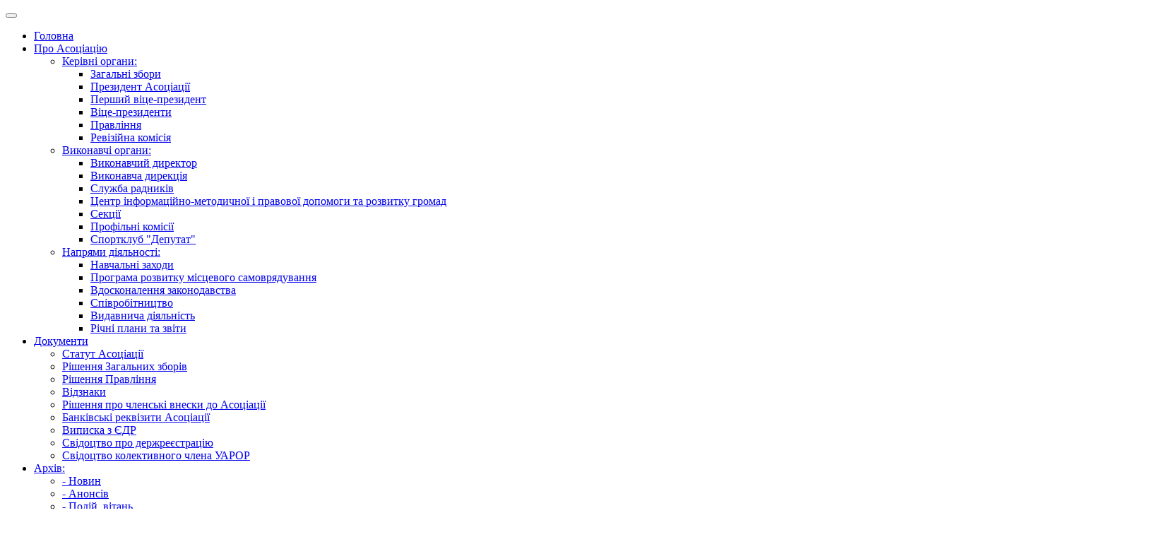

--- FILE ---
content_type: text/html; charset=utf-8
request_url: https://www.association.kharkov.ua/aktyalne/novyny/1685-vidbulasia-robocha-zustrich-2
body_size: 134977
content:
<!DOCTYPE html><html lang="uk-ua" dir="ltr"><head><meta http-equiv="X-UA-Compatible" content="IE=edge" /><meta name="viewport" content="width=device-width, initial-scale=1" /><meta name="HandheldFriendly" content="true" /><meta name="apple-mobile-web-app-capable" content="YES" /><meta charset="utf-8" /><base href="https://www.association.kharkov.ua/aktyalne/novyny/1685-vidbulasia-robocha-zustrich-2" /><meta name="description" content="Офіційний веб-сайт" /><meta name="generator" content="Joomla! - Open Source Content Management" /><title>Асоціація органів місцевого самоврядування Харківської області — Відбулася робоча зустріч</title><link href="https://www.association.kharkov.ua/component/search/?Itemid=773&amp;catid=16&amp;id=1685&amp;format=opensearch" rel="search" title="Пошук Асоціація органів місцевого самоврядування Харківської області" type="application/opensearchdescription+xml" /><link href="https://association.kharkov.ua/images/Head/favicon.ico" rel="shortcut icon" type="text/css" /><link rel="stylesheet" href="https://association.kharkov.ua/cache/astroid/css/861d44adb71f669a2fb786d019fe3bae.css?61450d452e5729068fde3381b2287faf" /></head><body class="site astroid-framework com-content view-article layout-default itemid-773 novyny-alias tp-style-35 uk-UA ltr"> <a title="Back to Top" id="astroid-backtotop" class="rounded" href="javascript:void(0)" style="border-radius : 2px;background:rgb(73, 173, 225);"><i class="fas fa-arrow-up" style="font-size:20px;color:rgb(255, 255, 255);"></i></a> <div class="astroid-container"><div class="astroid-mobilemenu d-none d-init dir-left" data-class-prefix="astroid-mobilemenu" id="astroid-mobilemenu"><div class="burger-menu-button active"> <button aria-label="Mobile Menu Toggle" type="button" class="button close-offcanvas offcanvas-close-btn"> <span class="box"> <span class="inner"></span> </span> </button> </div><ul class="astroid-mobile-menu d-none"><li class="nav-item nav-item-id-226 nav-item-level-1 nav-item-default"> <a href="/" title="Головна" class=" nav-link item-link-component item-level-1" data-drop-action="hover"> <span class="nav-title"> <i class="fas fa-home"></i>
                                          Головна                              </span> </a> </li><li class="nav-item nav-item-id-380 nav-item-level-1 nav-item-deeper nav-item-parent has-megamenu nav-item-megamenu"> <a href="javascript:void(0);" title="Про Асоціацію" class=" nav-link item-link-heading item-level-1" data-drop-action="hover"> <span class="nav-title"> <i class="fas fa-address-book"></i>
                                          Про Асоціацію                              </span> </a> <ul class="nav-child list-group navbar-subnav level-1"><li class="nav-item-submenu nav-item-id-389 nav-item-level-2 nav-item-deeper nav-item-parent nav-item-megamenu"> <a href="javascript:void(0);" title="Керівні органи:" class=" nav-link item-link-heading item-level-2" data-drop-action="hover"> <span class="nav-title">
                                          Керівні органи:                              </span> </a> <ul class="nav-child list-group navbar-subnav level-2"><li class="nav-item-submenu nav-item-id-797 nav-item-level-3 nav-item-parent nav-item-megamenu"> <a href="/pro-association/blog-type/zahalni-zbory" title="Загальні збори" class=" nav-link item-link-component item-level-3" data-drop-action="hover"> <span class="nav-title">
                                          Загальні збори                              </span> </a> </li><li class="nav-item-submenu nav-item-id-390 nav-item-level-3 nav-item-parent nav-item-megamenu"> <a href="/pro-association/blog-type/president-association" title="Президент Асоціації" class=" nav-link item-link-component item-level-3" data-drop-action="hover"> <span class="nav-title">
                                          Президент Асоціації                              </span> </a> </li><li class="nav-item-submenu nav-item-id-391 nav-item-level-3 nav-item-parent nav-item-megamenu"> <a href="/pro-association/blog-type/pershyi-vitse-prezydent-asotsiatsii" title="Перший віце-президент" class=" nav-link item-link-component item-level-3" data-drop-action="hover"> <span class="nav-title">
                                          Перший віце-президент                              </span> </a> </li><li class="nav-item-submenu nav-item-id-392 nav-item-level-3 nav-item-parent nav-item-megamenu"> <a href="/pro-association/blog-type/vice-prezidents" title="Віце-президенти" class=" nav-link item-link-component item-level-3" data-drop-action="hover"> <span class="nav-title">
                                          Віце-президенти                              </span> </a> </li><li class="nav-item-submenu nav-item-id-789 nav-item-level-3 nav-item-parent nav-item-megamenu"> <a href="/pro-association/blog-type/pravlinnia" title="Правління" class=" nav-link item-link-component item-level-3" data-drop-action="hover"> <span class="nav-title">
                                          Правління                              </span> </a> </li><li class="nav-item-submenu nav-item-id-394 nav-item-level-3 nav-item-parent nav-item-megamenu"> <a href="/pro-association/blog-type/review" title="Ревізійна комісія" class=" nav-link item-link-component item-level-3" data-drop-action="hover"> <span class="nav-title">
                                          Ревізійна комісія                              </span> </a> </li></ul></li><li class="nav-item-submenu nav-item-id-396 nav-item-level-2 nav-item-deeper nav-item-parent nav-item-megamenu"> <a href="javascript:void(0);" title="Виконавчі органи:" class=" nav-link item-link-heading item-level-2" data-drop-action="hover"> <span class="nav-title">
                                          Виконавчі органи:                              </span> </a> <ul class="nav-child list-group navbar-subnav level-2"><li class="nav-item-submenu nav-item-id-397 nav-item-level-3 nav-item-parent nav-item-megamenu"> <a href="/pro-association/vikonavchi-organi/vikonavchij-director" title="Виконавчий директор" class=" nav-link item-link-component item-level-3" data-drop-action="hover"> <span class="nav-title">
                                          Виконавчий директор                              </span> </a> </li><li class="nav-item-submenu nav-item-id-398 nav-item-level-3 nav-item-parent nav-item-megamenu"> <a href="/pro-association/vikonavchi-organi/vikonavcha-direkciya" title="Виконавча дирекція" class=" nav-link item-link-component item-level-3" data-drop-action="hover"> <span class="nav-title">
                                          Виконавча дирекція                              </span> </a> </li><li class="nav-item-submenu nav-item-id-400 nav-item-level-3 nav-item-parent nav-item-megamenu"> <a href="/pro-association/vikonavchi-organi/slujba-radnukiv" title="Служба радників" class=" nav-link item-link-component item-level-3" data-drop-action="hover"> <span class="nav-title">
                                          Служба радників                              </span> </a> </li><li class="nav-item-submenu nav-item-id-401 nav-item-level-3 nav-item-parent nav-item-megamenu"> <a href="/pro-association/vikonavchi-organi/crg" title="Центр інформаційно-методичної і правової допомоги та розвитку громад" class=" nav-link item-link-component item-level-3" data-drop-action="hover"> <span class="nav-title">
                                          Центр інформаційно-методичної і правової допомоги та розвитку громад                              </span> </a> </li><li class="nav-item-submenu nav-item-id-769 nav-item-level-3 nav-item-parent nav-item-megamenu"> <a href="/pro-association/vikonavchi-organi/sektsii-asotsiatsii" title="Секції" class=" nav-link item-link-component item-level-3" data-drop-action="hover"> <span class="nav-title">
                                          Секції                              </span> </a> </li><li class="nav-item-submenu nav-item-id-770 nav-item-level-3 nav-item-parent nav-item-megamenu"> <a href="/pro-association/vikonavchi-organi/komisii-asotsiatsii" title="Профільні комісії" class=" nav-link item-link-component item-level-3" data-drop-action="hover"> <span class="nav-title">
                                          Профільні комісії                              </span> </a> </li><li class="nav-item-submenu nav-item-id-790 nav-item-level-3 nav-item-parent nav-item-megamenu"> <a href="/pro-association/vikonavchi-organi/sportklub-biliia" title="Спортклуб &quot;Депутат&quot;" class=" nav-link item-link-component item-level-3" data-drop-action="hover"> <span class="nav-title">
                                          Спортклуб &quot;Депутат&quot;                              </span> </a> </li></ul></li><li class="nav-item-submenu nav-item-id-416 nav-item-level-2 nav-item-deeper nav-item-parent nav-item-megamenu"> <a href="javascript:void(0);" title="Напрями діяльності:" class=" nav-link item-link-heading item-level-2" data-drop-action="hover"> <span class="nav-title">
                                          Напрями діяльності:                              </span> </a> <ul class="nav-child list-group navbar-subnav level-2"><li class="nav-item-submenu nav-item-id-422 nav-item-level-3 nav-item-parent nav-item-megamenu"> <a href="/pro-association/napryamu-diyalnosti/navchalni-zahody" title="Навчальні заходи" class=" nav-link item-link-component item-level-3" data-drop-action="hover"> <span class="nav-title">
                                          Навчальні заходи                              </span> </a> </li><li class="nav-item-submenu nav-item-id-418 nav-item-level-3 nav-item-parent nav-item-megamenu"> <a href="/pro-association/napryamu-diyalnosti/programa-rozvitku-m-scevogo-samovryaduvannya" title="Програма розвитку місцевого самоврядування" class=" nav-link item-link-component item-level-3" data-drop-action="hover"> <span class="nav-title">
                                          Програма розвитку місцевого самоврядування                              </span> </a> </li><li class="nav-item-submenu nav-item-id-419 nav-item-level-3 nav-item-parent nav-item-megamenu"> <a href="/pro-association/napryamu-diyalnosti/vdoskonalennya-zakonodavstva" title="Вдосконалення законодавства" class=" nav-link item-link-component item-level-3" data-drop-action="hover"> <span class="nav-title">
                                          Вдосконалення законодавства                              </span> </a> </li><li class="nav-item-submenu nav-item-id-420 nav-item-level-3 nav-item-parent nav-item-megamenu"> <a href="/pro-association/napryamu-diyalnosti/sp-vrob-tnictvo" title="Співробітництво" class=" nav-link item-link-component item-level-3" data-drop-action="hover"> <span class="nav-title">
                                          Співробітництво                              </span> </a> </li><li class="nav-item-submenu nav-item-id-381 nav-item-level-3 nav-item-parent nav-item-megamenu"> <a href="/pro-association/napryamu-diyalnosti/vydavnycha-diialnist" title="Видавнича діяльність" class=" nav-link item-link-component item-level-3" data-drop-action="hover"> <span class="nav-title">
                                          Видавнича діяльність                              </span> </a> </li><li class="nav-item-submenu nav-item-id-417 nav-item-level-3 nav-item-parent nav-item-megamenu"> <a href="/pro-association/napryamu-diyalnosti/zv-ti-ta-plani-roboti" title="Річні плани та звіти" class=" nav-link item-link-component item-level-3" data-drop-action="hover"> <span class="nav-title">
                                          Річні плани та звіти                              </span> </a> </li></ul></li></ul></li><li class="nav-item nav-item-id-386 nav-item-level-1 nav-item-deeper nav-item-parent has-megamenu nav-item-dropdown"> <a href="javascript:void(0);" title="Документи" class=" nav-link item-link-heading item-level-1" data-drop-action="hover"> <span class="nav-title"> <i class="fas fa-file-pdf"></i>
                                          Документи                              </span> </a> <ul class="nav-child list-group navbar-subnav level-1"><li class="nav-item-submenu nav-item-id-383 nav-item-level-2"> <a href="/docs/statyt" title="Статут Асоціації" class=" nav-link item-link-component item-level-2" data-drop-action="hover"> <span class="nav-title">
                                          Статут Асоціації                              </span> </a> </li><li class="nav-item-submenu nav-item-id-772 nav-item-level-2"> <a href="/docs/rishennia-zahalnykh-zboriv" title="Рішення Загальних зборів" class=" nav-link item-link-component item-level-2" data-drop-action="hover"> <span class="nav-title">
                                          Рішення Загальних зборів                              </span> </a> </li><li class="nav-item-submenu nav-item-id-385 nav-item-level-2"> <a href="/docs/r-shennya-pravl-nnya" title="Рішення Правління" class=" nav-link item-link-component item-level-2" data-drop-action="hover"> <span class="nav-title">
                                          Рішення Правління                              </span> </a> </li><li class="nav-item-submenu nav-item-id-793 nav-item-level-2"> <a href="/docs/vidznaky" title="Відзнаки" class=" nav-link item-link-component item-level-2" data-drop-action="hover"> <span class="nav-title">
                                          Відзнаки                              </span> </a> </li><li class="nav-item-submenu nav-item-id-809 nav-item-level-2"> <a href="https://drive.google.com/file/d/1ji1lh2SiMIqwsAFNBSYbR-2g8TUeI8jV/view?usp=sharing" title="Рішення про членські внески до Асоціації" class=" nav-link item-link-url item-level-2" data-drop-action="hover"> <span class="nav-title">
                                          Рішення про членські внески до Асоціації                              </span> </a> </li><li class="nav-item-submenu nav-item-id-810 nav-item-level-2"> <a href="https://drive.google.com/open?id=18OllpG6e9JTAPE7KRH3Frbc0WdMXdAcN" title="Банківські реквізити Асоціації" class=" nav-link item-link-url item-level-2" data-drop-action="hover"> <span class="nav-title">
                                          Банківські реквізити Асоціації                              </span> </a> </li><li class="nav-item-submenu nav-item-id-811 nav-item-level-2"> <a href="https://drive.google.com/file/d/1xkxDAPLIAnN3ZaU7PeK_Cqy6vONLumuV/view?usp=sharing" title="Виписка з ЄДР" class=" nav-link item-link-url item-level-2" data-drop-action="hover"> <span class="nav-title">
                                          Виписка з ЄДР                              </span> </a> </li><li class="nav-item-submenu nav-item-id-812 nav-item-level-2"> <a href="https://drive.google.com/file/d/1uOUGaGgG1JgrhtoCwu9PJHDQ1ish6HJx/view?usp=sharing" title="Свідоцтво про держреєстрацію" class=" nav-link item-link-url item-level-2" data-drop-action="hover"> <span class="nav-title">
                                          Свідоцтво про держреєстрацію                              </span> </a> </li><li class="nav-item-submenu nav-item-id-813 nav-item-level-2"> <a href="https://drive.google.com/file/d/1_1m6i4c9PHr0bcN3HYivHiud0c_i5AFo/view?usp=sharing" title="Свідоцтво колективного члена УАРОР " class=" nav-link item-link-url item-level-2" data-drop-action="hover"> <span class="nav-title">
                                          Свідоцтво колективного члена УАРОР                               </span> </a> </li></ul></li><li class="nav-item nav-item-id-774 nav-item-level-1 nav-item-active nav-item-deeper nav-item-parent has-megamenu nav-item-dropdown"> <a href="javascript:void(0);" title="Архів:" class=" nav-link active item-link-heading item-level-1" data-drop-action="hover"> <span class="nav-title"> <i class="fas fa-book-reader"></i>
                                          Архів:                              </span> </a> <ul class="nav-child list-group navbar-subnav level-1"><li class="nav-item-submenu nav-item-id-773 nav-item-level-2 nav-item-current nav-item-active"> <a href="/aktyalne/novyny" title="- Новин" class=" nav-link active item-link-component item-level-2" data-drop-action="hover"> <span class="nav-title">
                                          - Новин                              </span> </a> </li><li class="nav-item-submenu nav-item-id-775 nav-item-level-2"> <a href="/aktyalne/anonsy" title="- Анонсів" class=" nav-link item-link-component item-level-2" data-drop-action="hover"> <span class="nav-title">
                                          - Анонсів                              </span> </a> </li><li class="nav-item-submenu nav-item-id-776 nav-item-level-2"> <a href="/aktyalne/vitannia" title="- Подій, вітань" class=" nav-link item-link-component item-level-2" data-drop-action="hover"> <span class="nav-title">
                                          - Подій, вітань                              </span> </a> </li></ul></li><li class="nav-item nav-item-id-814 nav-item-level-1 nav-item-deeper nav-item-parent has-megamenu nav-item-dropdown"> <a href="javascript:void(0);" title="Контакти" class=" nav-link item-link-heading item-level-1" data-drop-action="hover"> <span class="nav-title"> <i class="fas fa-envelope"></i>
                                          Контакти                              </span> </a> <ul class="nav-child list-group navbar-subnav level-1"><li class="nav-item-submenu nav-item-id-404 nav-item-level-2"> <a href="https://www.association.kharkov.ua/kontakty/contact" title="Зв'язок з нами" class=" nav-link item-link-component item-level-2" data-drop-action="hover"> <span class="nav-title"> <i class="far fa-envelope-open"></i>
                                          Зв'язок з нами                              </span> </a> </li><li class="nav-item-submenu nav-item-id-817 nav-item-level-2"> <a href="/kontakty/pro-nas" title="Про нас" class=" nav-link item-link-component item-level-2" data-drop-action="hover"> <span class="nav-title"> <i class="far fa-envelope-open"></i>
                                          Про нас                              </span> </a> </li><li class="nav-item-submenu nav-item-id-816 nav-item-level-2"> <a href="/kontakty/about-us" title="About us (англ.)" class=" nav-link item-link-component item-level-2" data-drop-action="hover"> <span class="nav-title"> <i class="far fa-envelope-open"></i>
                                          About us (англ.)                              </span> </a> </li><li class="nav-item-submenu nav-item-id-815 nav-item-level-2"> <a href="/kontakty/o-nas-ros" title="О нас (рос.)" class=" nav-link item-link-component item-level-2" data-drop-action="hover"> <span class="nav-title"> <i class="far fa-envelope-open"></i>
                                          О нас (рос.)                              </span> </a> </li></ul></li></ul></div><div class="astroid-content"><div class="astroid-layout astroid-layout-wide"><div class="astroid-wrapper"><section class="astroid-section astroid-header-section" id="hs-1529472563843"><div class="container"><div class="astroid-row row no-gutters" id="ar-1529472563843"><div class="astroid-column col-lg-12" id="ac-1529472563843"><div class="astroid-module-position" id="ah-1529472563843"> <header data-megamenu data-megamenu-class=".has-megamenu" data-megamenu-content-class=".megamenu-container" data-dropdown-arrow="true" data-header-offset="true" data-transition-speed="100" data-megamenu-animation="slide" data-easing="linear" data-astroid-trigger="hover" data-megamenu-submenu-class=".nav-submenu,.nav-submenu-static" id="astroid-header" class="astroid-header astroid-horizontal-header astroid-horizontal-right-header"><div class="d-flex flex-row justify-content-between"><div class="d-flex d-lg-none justify-content-start"><div class="header-mobilemenu-trigger d-lg-none burger-menu-button align-self-center" data-offcanvas="#astroid-mobilemenu" data-effect="mobilemenu-slide"> <button aria-label="Mobile Menu Toggle" class="button" type="button"><span class="box"><span class="inner"></span></span></button> </div> </div><div class="header-left-section d-flex justify-content-start"><div class="logo-wrapper"> <a target="_self" class="astroid-logo astroid-logo-image d-flex align-items-center mr-0 mr-lg-4" href="https://association.kharkov.ua/"> <img src="[data-uri]" data-astroid-lazyload="https://association.kharkov.ua/images/Head/logo-1622292911.png" alt="Асоціація органів місцевого самоврядування Харківської області" class="astroid-logo-default" /> <img src="[data-uri]" data-astroid-lazyload="https://association.kharkov.ua/images/Head/logo-1622292911.png" alt="Асоціація органів місцевого самоврядування Харківської області" class="astroid-logo-mobile" /> <img src="[data-uri]" data-astroid-lazyload="https://association.kharkov.ua/images/Head/logo-1622292911.png" alt="Асоціація органів місцевого самоврядування Харківської області" class="astroid-logo-sticky" /> </a> </div></div><div class="header-right-section d-flex justify-content-end flex-lg-grow-1"><div class=" align-self-center px-2 d-none d-lg-block"><ul class="nav astroid-nav d-none d-lg-flex"><li data-position="left" class="nav-item nav-item-id-226 nav-item-level-1 nav-item-default"> <a href="/" title="Головна" class=" nav-link item-link-component item-level-1" data-drop-action="hover"> <span class="nav-title"> <i class="fas fa-home"></i>
                                          Головна                              </span> </a> </li><li data-position="full" class="nav-item nav-item-id-380 nav-item-level-1 nav-item-deeper nav-item-parent has-megamenu nav-item-megamenu"> <a href="javascript:void(0);" title="Про Асоціацію" class=" nav-link megamenu-item-link item-link-heading item-level-1" data-drop-action="hover"> <span class="nav-title"> <i class="fas fa-address-book"></i>
                                          Про Асоціацію                                                <i class="fas fa-chevron-down nav-item-caret"></i> </span> </a> <div style="width:100vw" class="megamenu-container"><div class="row m-0"><div class="col col-md-4"><ul class="nav-submenu megamenu-submenu-level-1"><li class="megamenu-menu-item nav-item-submenu nav-item-id-389 nav-item-level-2 nav-item-deeper nav-item-parent nav-item-megamenu"> <a href="javascript:void(0);" title="Керівні органи:" class="megamenu-title megamenu-item-link item-link-heading item-level-2" data-drop-action="hover"> <span class="nav-title">
                                          Керівні органи:                              </span> </a> <ul class="nav-submenu-static d-block"><li class="nav-item-submenu nav-item-id-797 nav-item-level-3"> <a href="/pro-association/blog-type/zahalni-zbory" title="Загальні збори" class=" item-link-component item-level-3" data-drop-action="hover"> <span class="nav-title">
                                          Загальні збори                              </span> </a> </li><li class="nav-item-submenu nav-item-id-390 nav-item-level-3"> <a href="/pro-association/blog-type/president-association" title="Президент Асоціації" class=" item-link-component item-level-3" data-drop-action="hover"> <span class="nav-title">
                                          Президент Асоціації                              </span> </a> </li><li class="nav-item-submenu nav-item-id-391 nav-item-level-3"> <a href="/pro-association/blog-type/pershyi-vitse-prezydent-asotsiatsii" title="Перший віце-президент" class=" item-link-component item-level-3" data-drop-action="hover"> <span class="nav-title">
                                          Перший віце-президент                              </span> </a> </li><li class="nav-item-submenu nav-item-id-392 nav-item-level-3"> <a href="/pro-association/blog-type/vice-prezidents" title="Віце-президенти" class=" item-link-component item-level-3" data-drop-action="hover"> <span class="nav-title">
                                          Віце-президенти                              </span> </a> </li><li class="nav-item-submenu nav-item-id-789 nav-item-level-3"> <a href="/pro-association/blog-type/pravlinnia" title="Правління" class=" item-link-component item-level-3" data-drop-action="hover"> <span class="nav-title">
                                          Правління                              </span> </a> </li><li class="nav-item-submenu nav-item-id-394 nav-item-level-3"> <a href="/pro-association/blog-type/review" title="Ревізійна комісія" class=" item-link-component item-level-3" data-drop-action="hover"> <span class="nav-title">
                                          Ревізійна комісія                              </span> </a> </li></ul></li></ul></div><div class="col col-md-4"><ul class="nav-submenu megamenu-submenu-level-1"><li class="megamenu-menu-item nav-item-submenu nav-item-id-396 nav-item-level-2 nav-item-deeper nav-item-parent nav-item-megamenu"> <a href="javascript:void(0);" title="Виконавчі органи:" class="megamenu-title megamenu-item-link item-link-heading item-level-2" data-drop-action="hover"> <span class="nav-title">
                                          Виконавчі органи:                              </span> </a> <ul class="nav-submenu-static d-block"><li class="nav-item-submenu nav-item-id-397 nav-item-level-3"> <a href="/pro-association/vikonavchi-organi/vikonavchij-director" title="Виконавчий директор" class=" item-link-component item-level-3" data-drop-action="hover"> <span class="nav-title">
                                          Виконавчий директор                              </span> </a> </li><li class="nav-item-submenu nav-item-id-398 nav-item-level-3"> <a href="/pro-association/vikonavchi-organi/vikonavcha-direkciya" title="Виконавча дирекція" class=" item-link-component item-level-3" data-drop-action="hover"> <span class="nav-title">
                                          Виконавча дирекція                              </span> </a> </li><li class="nav-item-submenu nav-item-id-400 nav-item-level-3"> <a href="/pro-association/vikonavchi-organi/slujba-radnukiv" title="Служба радників" class=" item-link-component item-level-3" data-drop-action="hover"> <span class="nav-title">
                                          Служба радників                              </span> </a> </li><li class="nav-item-submenu nav-item-id-401 nav-item-level-3"> <a href="/pro-association/vikonavchi-organi/crg" title="Центр інформаційно-методичної і правової допомоги та розвитку громад" class=" item-link-component item-level-3" data-drop-action="hover"> <span class="nav-title">
                                          Центр інформаційно-методичної і правової допомоги та розвитку громад                              </span> </a> </li><li class="nav-item-submenu nav-item-id-769 nav-item-level-3"> <a href="/pro-association/vikonavchi-organi/sektsii-asotsiatsii" title="Секції" class=" item-link-component item-level-3" data-drop-action="hover"> <span class="nav-title">
                                          Секції                              </span> </a> </li><li class="nav-item-submenu nav-item-id-770 nav-item-level-3"> <a href="/pro-association/vikonavchi-organi/komisii-asotsiatsii" title="Профільні комісії" class=" item-link-component item-level-3" data-drop-action="hover"> <span class="nav-title">
                                          Профільні комісії                              </span> </a> </li><li class="nav-item-submenu nav-item-id-790 nav-item-level-3"> <a href="/pro-association/vikonavchi-organi/sportklub-biliia" title="Спортклуб &quot;Депутат&quot;" class=" item-link-component item-level-3" data-drop-action="hover"> <span class="nav-title">
                                          Спортклуб &quot;Депутат&quot;                              </span> </a> </li></ul></li></ul></div><div class="col col-md-4"><ul class="nav-submenu megamenu-submenu-level-1"><li class="megamenu-menu-item nav-item-submenu nav-item-id-416 nav-item-level-2 nav-item-deeper nav-item-parent nav-item-megamenu"> <a href="javascript:void(0);" title="Напрями діяльності:" class="megamenu-title megamenu-item-link item-link-heading item-level-2" data-drop-action="hover"> <span class="nav-title">
                                          Напрями діяльності:                              </span> </a> <ul class="nav-submenu-static d-block"><li class="nav-item-submenu nav-item-id-422 nav-item-level-3"> <a href="/pro-association/napryamu-diyalnosti/navchalni-zahody" title="Навчальні заходи" class=" item-link-component item-level-3" data-drop-action="hover"> <span class="nav-title">
                                          Навчальні заходи                              </span> </a> </li><li class="nav-item-submenu nav-item-id-418 nav-item-level-3"> <a href="/pro-association/napryamu-diyalnosti/programa-rozvitku-m-scevogo-samovryaduvannya" title="Програма розвитку місцевого самоврядування" class=" item-link-component item-level-3" data-drop-action="hover"> <span class="nav-title">
                                          Програма розвитку місцевого самоврядування                              </span> </a> </li><li class="nav-item-submenu nav-item-id-419 nav-item-level-3"> <a href="/pro-association/napryamu-diyalnosti/vdoskonalennya-zakonodavstva" title="Вдосконалення законодавства" class=" item-link-component item-level-3" data-drop-action="hover"> <span class="nav-title">
                                          Вдосконалення законодавства                              </span> </a> </li><li class="nav-item-submenu nav-item-id-420 nav-item-level-3"> <a href="/pro-association/napryamu-diyalnosti/sp-vrob-tnictvo" title="Співробітництво" class=" item-link-component item-level-3" data-drop-action="hover"> <span class="nav-title">
                                          Співробітництво                              </span> </a> </li><li class="nav-item-submenu nav-item-id-381 nav-item-level-3"> <a href="/pro-association/napryamu-diyalnosti/vydavnycha-diialnist" title="Видавнича діяльність" class=" item-link-component item-level-3" data-drop-action="hover"> <span class="nav-title">
                                          Видавнича діяльність                              </span> </a> </li><li class="nav-item-submenu nav-item-id-417 nav-item-level-3"> <a href="/pro-association/napryamu-diyalnosti/zv-ti-ta-plani-roboti" title="Річні плани та звіти" class=" item-link-component item-level-3" data-drop-action="hover"> <span class="nav-title">
                                          Річні плани та звіти                              </span> </a> </li></ul></li></ul></div></div></div></li><li data-position="right" class="nav-item nav-item-id-386 nav-item-level-1 nav-item-deeper nav-item-parent has-megamenu nav-item-dropdown"> <a href="javascript:void(0);" title="Документи" class=" nav-link megamenu-item-link item-link-heading item-level-1" data-drop-action="hover"> <span class="nav-title"> <i class="fas fa-file-pdf"></i>
                                          Документи                                                <i class="fas fa-chevron-down nav-item-caret"></i> </span> </a> <div style="width:250px" class="megamenu-container nav-submenu-container nav-item-level-1"><ul class="nav-submenu"><li data-position="left" class="nav-item-submenu nav-item-id-383 nav-item-level-2"> <a href="/docs/statyt" title="Статут Асоціації" class=" item-link-component item-level-2" data-drop-action="hover"> <span class="nav-title">
                                          Статут Асоціації                              </span> </a> </li><li data-position="right" class="nav-item-submenu nav-item-id-772 nav-item-level-2"> <a href="/docs/rishennia-zahalnykh-zboriv" title="Рішення Загальних зборів" class=" item-link-component item-level-2" data-drop-action="hover"> <span class="nav-title">
                                          Рішення Загальних зборів                              </span> </a> </li><li data-position="left" class="nav-item-submenu nav-item-id-385 nav-item-level-2"> <a href="/docs/r-shennya-pravl-nnya" title="Рішення Правління" class=" item-link-component item-level-2" data-drop-action="hover"> <span class="nav-title">
                                          Рішення Правління                              </span> </a> </li><li data-position="right" class="nav-item-submenu nav-item-id-793 nav-item-level-2"> <a href="/docs/vidznaky" title="Відзнаки" class=" item-link-component item-level-2" data-drop-action="hover"> <span class="nav-title">
                                          Відзнаки                              </span> </a> </li><li data-position="right" class="nav-item-submenu nav-item-id-809 nav-item-level-2"> <a href="https://drive.google.com/file/d/1ji1lh2SiMIqwsAFNBSYbR-2g8TUeI8jV/view?usp=sharing" title="Рішення про членські внески до Асоціації" class=" item-link-url item-level-2" data-drop-action="hover"> <span class="nav-title">
                                          Рішення про членські внески до Асоціації                              </span> </a> </li><li data-position="right" class="nav-item-submenu nav-item-id-810 nav-item-level-2"> <a href="https://drive.google.com/open?id=18OllpG6e9JTAPE7KRH3Frbc0WdMXdAcN" title="Банківські реквізити Асоціації" class=" item-link-url item-level-2" data-drop-action="hover"> <span class="nav-title">
                                          Банківські реквізити Асоціації                              </span> </a> </li><li data-position="right" class="nav-item-submenu nav-item-id-811 nav-item-level-2"> <a href="https://drive.google.com/file/d/1xkxDAPLIAnN3ZaU7PeK_Cqy6vONLumuV/view?usp=sharing" title="Виписка з ЄДР" class=" item-link-url item-level-2" data-drop-action="hover"> <span class="nav-title">
                                          Виписка з ЄДР                              </span> </a> </li><li data-position="right" class="nav-item-submenu nav-item-id-812 nav-item-level-2"> <a href="https://drive.google.com/file/d/1uOUGaGgG1JgrhtoCwu9PJHDQ1ish6HJx/view?usp=sharing" title="Свідоцтво про держреєстрацію" class=" item-link-url item-level-2" data-drop-action="hover"> <span class="nav-title">
                                          Свідоцтво про держреєстрацію                              </span> </a> </li><li data-position="right" class="nav-item-submenu nav-item-id-813 nav-item-level-2"> <a href="https://drive.google.com/file/d/1_1m6i4c9PHr0bcN3HYivHiud0c_i5AFo/view?usp=sharing" title="Свідоцтво колективного члена УАРОР " class=" item-link-url item-level-2" data-drop-action="hover"> <span class="nav-title">
                                          Свідоцтво колективного члена УАРОР                               </span> </a> </li></ul></li><li data-position="right" class="nav-item nav-item-id-774 nav-item-level-1 nav-item-active nav-item-deeper nav-item-parent has-megamenu nav-item-dropdown"> <a href="javascript:void(0);" title="Архів:" class=" nav-link active megamenu-item-link item-link-heading item-level-1" data-drop-action="hover"> <span class="nav-title"> <i class="fas fa-book-reader"></i>
                                          Архів:                                                <i class="fas fa-chevron-down nav-item-caret"></i> </span> </a> <div style="width:250px" class="megamenu-container nav-submenu-container nav-item-level-1"><ul class="nav-submenu"><li data-position="right" class="nav-item-submenu nav-item-id-773 nav-item-level-2 nav-item-current nav-item-active"> <a href="/aktyalne/novyny" title="- Новин" class=" active item-link-component item-level-2" data-drop-action="hover"> <span class="nav-title">
                                          - Новин                              </span> </a> </li><li data-position="right" class="nav-item-submenu nav-item-id-775 nav-item-level-2"> <a href="/aktyalne/anonsy" title="- Анонсів" class=" item-link-component item-level-2" data-drop-action="hover"> <span class="nav-title">
                                          - Анонсів                              </span> </a> </li><li data-position="right" class="nav-item-submenu nav-item-id-776 nav-item-level-2"> <a href="/aktyalne/vitannia" title="- Подій, вітань" class=" item-link-component item-level-2" data-drop-action="hover"> <span class="nav-title">
                                          - Подій, вітань                              </span> </a> </li></ul></li><li data-position="right" class="nav-item nav-item-id-814 nav-item-level-1 nav-item-deeper nav-item-parent has-megamenu nav-item-dropdown"> <a href="javascript:void(0);" title="Контакти" class=" nav-link megamenu-item-link item-link-heading item-level-1" data-drop-action="hover"> <span class="nav-title"> <i class="fas fa-envelope"></i>
                                          Контакти                                                <i class="fas fa-chevron-down nav-item-caret"></i> </span> </a> <div style="width:250px" class="megamenu-container nav-submenu-container nav-item-level-1"><ul class="nav-submenu"><li data-position="left" class="nav-item-submenu nav-item-id-404 nav-item-level-2"> <a href="https://www.association.kharkov.ua/kontakty/contact" title="Зв'язок з нами" class=" item-link-component item-level-2" data-drop-action="hover"> <span class="nav-title"> <i class="far fa-envelope-open"></i>
                                          Зв'язок з нами                              </span> </a> </li><li data-position="right" class="nav-item-submenu nav-item-id-817 nav-item-level-2"> <a href="/kontakty/pro-nas" title="Про нас" class=" item-link-component item-level-2" data-drop-action="hover"> <span class="nav-title"> <i class="far fa-envelope-open"></i>
                                          Про нас                              </span> </a> </li><li data-position="right" class="nav-item-submenu nav-item-id-816 nav-item-level-2"> <a href="/kontakty/about-us" title="About us (англ.)" class=" item-link-component item-level-2" data-drop-action="hover"> <span class="nav-title"> <i class="far fa-envelope-open"></i>
                                          About us (англ.)                              </span> </a> </li><li data-position="right" class="nav-item-submenu nav-item-id-815 nav-item-level-2"> <a href="/kontakty/o-nas-ros" title="О нас (рос.)" class=" item-link-component item-level-2" data-drop-action="hover"> <span class="nav-title"> <i class="far fa-envelope-open"></i>
                                          О нас (рос.)                              </span> </a> </li></ul></li></ul></div><div class="header-right-block d-none d-lg-block align-self-center px-2"><div class="header-block-item"></div></div></div></div></header> <header id="astroid-sticky-header" data-megamenu data-megamenu-class=".has-megamenu" data-megamenu-content-class=".megamenu-container" data-dropdown-arrow="true" data-header-offset="true" data-transition-speed="100" data-megamenu-animation="slide" data-easing="linear" data-astroid-trigger="hover" data-megamenu-submenu-class=".nav-submenu" class="astroid-header astroid-header-sticky header-sticky-desktop header-static-mobile header-static-tablet d-none"><div class="container d-flex flex-row justify-content-between"><div class="d-flex d-lg-none justify-content-start"><div class="header-mobilemenu-trigger d-lg-none burger-menu-button align-self-center" data-offcanvas="#astroid-mobilemenu" data-effect="mobilemenu-slide"> <button class="button" type="button" aria-label="Mobile Menu Toggle"><span class="box"><span class="inner"></span></span></button> </div> </div><div class="header-left-section d-flex justify-content-start"><div class="logo-wrapper"> <a target="_self" class="astroid-logo astroid-logo-image d-flex align-items-center mr-0 mr-lg-4" href="https://association.kharkov.ua/"> <img src="[data-uri]" data-astroid-lazyload="https://association.kharkov.ua/images/Head/logo-1622292911.png" alt="Асоціація органів місцевого самоврядування Харківської області" class="astroid-logo-default" /> <img src="[data-uri]" data-astroid-lazyload="https://association.kharkov.ua/images/Head/logo-1622292911.png" alt="Асоціація органів місцевого самоврядування Харківської області" class="astroid-logo-mobile" /> <img src="[data-uri]" data-astroid-lazyload="https://association.kharkov.ua/images/Head/logo-1622292911.png" alt="Асоціація органів місцевого самоврядування Харківської області" class="astroid-logo-sticky" /> </a> </div></div><div></div><div class="header-center-section d-none d-lg-flex justify-content-center flex-lg-grow-1"><div class=" astroid-nav-wraper align-self-center px-2 d-none d-lg-block mx-auto"><ul class="nav astroid-nav d-none d-lg-flex"><li data-position="left" class="nav-item nav-item-id-226 nav-item-level-1 nav-item-default"> <a href="/" title="Головна" class=" nav-link item-link-component item-level-1" data-drop-action="hover"> <span class="nav-title"> <i class="fas fa-home"></i>
                                          Головна                              </span> </a> </li><li data-position="full" class="nav-item nav-item-id-380 nav-item-level-1 nav-item-deeper nav-item-parent has-megamenu nav-item-megamenu"> <a href="javascript:void(0);" title="Про Асоціацію" class=" nav-link megamenu-item-link item-link-heading item-level-1" data-drop-action="hover"> <span class="nav-title"> <i class="fas fa-address-book"></i>
                                          Про Асоціацію                                                <i class="fas fa-chevron-down nav-item-caret"></i> </span> </a> <div style="width:100vw" class="megamenu-container"><div class="row m-0"><div class="col col-md-4"><ul class="nav-submenu megamenu-submenu-level-1"><li class="megamenu-menu-item nav-item-submenu nav-item-id-389 nav-item-level-2 nav-item-deeper nav-item-parent nav-item-megamenu"> <a href="javascript:void(0);" title="Керівні органи:" class="megamenu-title megamenu-item-link item-link-heading item-level-2" data-drop-action="hover"> <span class="nav-title">
                                          Керівні органи:                              </span> </a> <ul class="nav-submenu-static d-block"><li class="nav-item-submenu nav-item-id-797 nav-item-level-3"> <a href="/pro-association/blog-type/zahalni-zbory" title="Загальні збори" class=" item-link-component item-level-3" data-drop-action="hover"> <span class="nav-title">
                                          Загальні збори                              </span> </a> </li><li class="nav-item-submenu nav-item-id-390 nav-item-level-3"> <a href="/pro-association/blog-type/president-association" title="Президент Асоціації" class=" item-link-component item-level-3" data-drop-action="hover"> <span class="nav-title">
                                          Президент Асоціації                              </span> </a> </li><li class="nav-item-submenu nav-item-id-391 nav-item-level-3"> <a href="/pro-association/blog-type/pershyi-vitse-prezydent-asotsiatsii" title="Перший віце-президент" class=" item-link-component item-level-3" data-drop-action="hover"> <span class="nav-title">
                                          Перший віце-президент                              </span> </a> </li><li class="nav-item-submenu nav-item-id-392 nav-item-level-3"> <a href="/pro-association/blog-type/vice-prezidents" title="Віце-президенти" class=" item-link-component item-level-3" data-drop-action="hover"> <span class="nav-title">
                                          Віце-президенти                              </span> </a> </li><li class="nav-item-submenu nav-item-id-789 nav-item-level-3"> <a href="/pro-association/blog-type/pravlinnia" title="Правління" class=" item-link-component item-level-3" data-drop-action="hover"> <span class="nav-title">
                                          Правління                              </span> </a> </li><li class="nav-item-submenu nav-item-id-394 nav-item-level-3"> <a href="/pro-association/blog-type/review" title="Ревізійна комісія" class=" item-link-component item-level-3" data-drop-action="hover"> <span class="nav-title">
                                          Ревізійна комісія                              </span> </a> </li></ul></li></ul></div><div class="col col-md-4"><ul class="nav-submenu megamenu-submenu-level-1"><li class="megamenu-menu-item nav-item-submenu nav-item-id-396 nav-item-level-2 nav-item-deeper nav-item-parent nav-item-megamenu"> <a href="javascript:void(0);" title="Виконавчі органи:" class="megamenu-title megamenu-item-link item-link-heading item-level-2" data-drop-action="hover"> <span class="nav-title">
                                          Виконавчі органи:                              </span> </a> <ul class="nav-submenu-static d-block"><li class="nav-item-submenu nav-item-id-397 nav-item-level-3"> <a href="/pro-association/vikonavchi-organi/vikonavchij-director" title="Виконавчий директор" class=" item-link-component item-level-3" data-drop-action="hover"> <span class="nav-title">
                                          Виконавчий директор                              </span> </a> </li><li class="nav-item-submenu nav-item-id-398 nav-item-level-3"> <a href="/pro-association/vikonavchi-organi/vikonavcha-direkciya" title="Виконавча дирекція" class=" item-link-component item-level-3" data-drop-action="hover"> <span class="nav-title">
                                          Виконавча дирекція                              </span> </a> </li><li class="nav-item-submenu nav-item-id-400 nav-item-level-3"> <a href="/pro-association/vikonavchi-organi/slujba-radnukiv" title="Служба радників" class=" item-link-component item-level-3" data-drop-action="hover"> <span class="nav-title">
                                          Служба радників                              </span> </a> </li><li class="nav-item-submenu nav-item-id-401 nav-item-level-3"> <a href="/pro-association/vikonavchi-organi/crg" title="Центр інформаційно-методичної і правової допомоги та розвитку громад" class=" item-link-component item-level-3" data-drop-action="hover"> <span class="nav-title">
                                          Центр інформаційно-методичної і правової допомоги та розвитку громад                              </span> </a> </li><li class="nav-item-submenu nav-item-id-769 nav-item-level-3"> <a href="/pro-association/vikonavchi-organi/sektsii-asotsiatsii" title="Секції" class=" item-link-component item-level-3" data-drop-action="hover"> <span class="nav-title">
                                          Секції                              </span> </a> </li><li class="nav-item-submenu nav-item-id-770 nav-item-level-3"> <a href="/pro-association/vikonavchi-organi/komisii-asotsiatsii" title="Профільні комісії" class=" item-link-component item-level-3" data-drop-action="hover"> <span class="nav-title">
                                          Профільні комісії                              </span> </a> </li><li class="nav-item-submenu nav-item-id-790 nav-item-level-3"> <a href="/pro-association/vikonavchi-organi/sportklub-biliia" title="Спортклуб &quot;Депутат&quot;" class=" item-link-component item-level-3" data-drop-action="hover"> <span class="nav-title">
                                          Спортклуб &quot;Депутат&quot;                              </span> </a> </li></ul></li></ul></div><div class="col col-md-4"><ul class="nav-submenu megamenu-submenu-level-1"><li class="megamenu-menu-item nav-item-submenu nav-item-id-416 nav-item-level-2 nav-item-deeper nav-item-parent nav-item-megamenu"> <a href="javascript:void(0);" title="Напрями діяльності:" class="megamenu-title megamenu-item-link item-link-heading item-level-2" data-drop-action="hover"> <span class="nav-title">
                                          Напрями діяльності:                              </span> </a> <ul class="nav-submenu-static d-block"><li class="nav-item-submenu nav-item-id-422 nav-item-level-3"> <a href="/pro-association/napryamu-diyalnosti/navchalni-zahody" title="Навчальні заходи" class=" item-link-component item-level-3" data-drop-action="hover"> <span class="nav-title">
                                          Навчальні заходи                              </span> </a> </li><li class="nav-item-submenu nav-item-id-418 nav-item-level-3"> <a href="/pro-association/napryamu-diyalnosti/programa-rozvitku-m-scevogo-samovryaduvannya" title="Програма розвитку місцевого самоврядування" class=" item-link-component item-level-3" data-drop-action="hover"> <span class="nav-title">
                                          Програма розвитку місцевого самоврядування                              </span> </a> </li><li class="nav-item-submenu nav-item-id-419 nav-item-level-3"> <a href="/pro-association/napryamu-diyalnosti/vdoskonalennya-zakonodavstva" title="Вдосконалення законодавства" class=" item-link-component item-level-3" data-drop-action="hover"> <span class="nav-title">
                                          Вдосконалення законодавства                              </span> </a> </li><li class="nav-item-submenu nav-item-id-420 nav-item-level-3"> <a href="/pro-association/napryamu-diyalnosti/sp-vrob-tnictvo" title="Співробітництво" class=" item-link-component item-level-3" data-drop-action="hover"> <span class="nav-title">
                                          Співробітництво                              </span> </a> </li><li class="nav-item-submenu nav-item-id-381 nav-item-level-3"> <a href="/pro-association/napryamu-diyalnosti/vydavnycha-diialnist" title="Видавнича діяльність" class=" item-link-component item-level-3" data-drop-action="hover"> <span class="nav-title">
                                          Видавнича діяльність                              </span> </a> </li><li class="nav-item-submenu nav-item-id-417 nav-item-level-3"> <a href="/pro-association/napryamu-diyalnosti/zv-ti-ta-plani-roboti" title="Річні плани та звіти" class=" item-link-component item-level-3" data-drop-action="hover"> <span class="nav-title">
                                          Річні плани та звіти                              </span> </a> </li></ul></li></ul></div></div></div></li><li data-position="right" class="nav-item nav-item-id-386 nav-item-level-1 nav-item-deeper nav-item-parent has-megamenu nav-item-dropdown"> <a href="javascript:void(0);" title="Документи" class=" nav-link megamenu-item-link item-link-heading item-level-1" data-drop-action="hover"> <span class="nav-title"> <i class="fas fa-file-pdf"></i>
                                          Документи                                                <i class="fas fa-chevron-down nav-item-caret"></i> </span> </a> <div style="width:250px" class="megamenu-container nav-submenu-container nav-item-level-1"><ul class="nav-submenu"><li data-position="left" class="nav-item-submenu nav-item-id-383 nav-item-level-2"> <a href="/docs/statyt" title="Статут Асоціації" class=" item-link-component item-level-2" data-drop-action="hover"> <span class="nav-title">
                                          Статут Асоціації                              </span> </a> </li><li data-position="right" class="nav-item-submenu nav-item-id-772 nav-item-level-2"> <a href="/docs/rishennia-zahalnykh-zboriv" title="Рішення Загальних зборів" class=" item-link-component item-level-2" data-drop-action="hover"> <span class="nav-title">
                                          Рішення Загальних зборів                              </span> </a> </li><li data-position="left" class="nav-item-submenu nav-item-id-385 nav-item-level-2"> <a href="/docs/r-shennya-pravl-nnya" title="Рішення Правління" class=" item-link-component item-level-2" data-drop-action="hover"> <span class="nav-title">
                                          Рішення Правління                              </span> </a> </li><li data-position="right" class="nav-item-submenu nav-item-id-793 nav-item-level-2"> <a href="/docs/vidznaky" title="Відзнаки" class=" item-link-component item-level-2" data-drop-action="hover"> <span class="nav-title">
                                          Відзнаки                              </span> </a> </li><li data-position="right" class="nav-item-submenu nav-item-id-809 nav-item-level-2"> <a href="https://drive.google.com/file/d/1ji1lh2SiMIqwsAFNBSYbR-2g8TUeI8jV/view?usp=sharing" title="Рішення про членські внески до Асоціації" class=" item-link-url item-level-2" data-drop-action="hover"> <span class="nav-title">
                                          Рішення про членські внески до Асоціації                              </span> </a> </li><li data-position="right" class="nav-item-submenu nav-item-id-810 nav-item-level-2"> <a href="https://drive.google.com/open?id=18OllpG6e9JTAPE7KRH3Frbc0WdMXdAcN" title="Банківські реквізити Асоціації" class=" item-link-url item-level-2" data-drop-action="hover"> <span class="nav-title">
                                          Банківські реквізити Асоціації                              </span> </a> </li><li data-position="right" class="nav-item-submenu nav-item-id-811 nav-item-level-2"> <a href="https://drive.google.com/file/d/1xkxDAPLIAnN3ZaU7PeK_Cqy6vONLumuV/view?usp=sharing" title="Виписка з ЄДР" class=" item-link-url item-level-2" data-drop-action="hover"> <span class="nav-title">
                                          Виписка з ЄДР                              </span> </a> </li><li data-position="right" class="nav-item-submenu nav-item-id-812 nav-item-level-2"> <a href="https://drive.google.com/file/d/1uOUGaGgG1JgrhtoCwu9PJHDQ1ish6HJx/view?usp=sharing" title="Свідоцтво про держреєстрацію" class=" item-link-url item-level-2" data-drop-action="hover"> <span class="nav-title">
                                          Свідоцтво про держреєстрацію                              </span> </a> </li><li data-position="right" class="nav-item-submenu nav-item-id-813 nav-item-level-2"> <a href="https://drive.google.com/file/d/1_1m6i4c9PHr0bcN3HYivHiud0c_i5AFo/view?usp=sharing" title="Свідоцтво колективного члена УАРОР " class=" item-link-url item-level-2" data-drop-action="hover"> <span class="nav-title">
                                          Свідоцтво колективного члена УАРОР                               </span> </a> </li></ul></li><li data-position="right" class="nav-item nav-item-id-774 nav-item-level-1 nav-item-active nav-item-deeper nav-item-parent has-megamenu nav-item-dropdown"> <a href="javascript:void(0);" title="Архів:" class=" nav-link active megamenu-item-link item-link-heading item-level-1" data-drop-action="hover"> <span class="nav-title"> <i class="fas fa-book-reader"></i>
                                          Архів:                                                <i class="fas fa-chevron-down nav-item-caret"></i> </span> </a> <div style="width:250px" class="megamenu-container nav-submenu-container nav-item-level-1"><ul class="nav-submenu"><li data-position="right" class="nav-item-submenu nav-item-id-773 nav-item-level-2 nav-item-current nav-item-active"> <a href="/aktyalne/novyny" title="- Новин" class=" active item-link-component item-level-2" data-drop-action="hover"> <span class="nav-title">
                                          - Новин                              </span> </a> </li><li data-position="right" class="nav-item-submenu nav-item-id-775 nav-item-level-2"> <a href="/aktyalne/anonsy" title="- Анонсів" class=" item-link-component item-level-2" data-drop-action="hover"> <span class="nav-title">
                                          - Анонсів                              </span> </a> </li><li data-position="right" class="nav-item-submenu nav-item-id-776 nav-item-level-2"> <a href="/aktyalne/vitannia" title="- Подій, вітань" class=" item-link-component item-level-2" data-drop-action="hover"> <span class="nav-title">
                                          - Подій, вітань                              </span> </a> </li></ul></li><li data-position="right" class="nav-item nav-item-id-814 nav-item-level-1 nav-item-deeper nav-item-parent has-megamenu nav-item-dropdown"> <a href="javascript:void(0);" title="Контакти" class=" nav-link megamenu-item-link item-link-heading item-level-1" data-drop-action="hover"> <span class="nav-title"> <i class="fas fa-envelope"></i>
                                          Контакти                                                <i class="fas fa-chevron-down nav-item-caret"></i> </span> </a> <div style="width:250px" class="megamenu-container nav-submenu-container nav-item-level-1"><ul class="nav-submenu"><li data-position="left" class="nav-item-submenu nav-item-id-404 nav-item-level-2"> <a href="https://www.association.kharkov.ua/kontakty/contact" title="Зв'язок з нами" class=" item-link-component item-level-2" data-drop-action="hover"> <span class="nav-title"> <i class="far fa-envelope-open"></i>
                                          Зв'язок з нами                              </span> </a> </li><li data-position="right" class="nav-item-submenu nav-item-id-817 nav-item-level-2"> <a href="/kontakty/pro-nas" title="Про нас" class=" item-link-component item-level-2" data-drop-action="hover"> <span class="nav-title"> <i class="far fa-envelope-open"></i>
                                          Про нас                              </span> </a> </li><li data-position="right" class="nav-item-submenu nav-item-id-816 nav-item-level-2"> <a href="/kontakty/about-us" title="About us (англ.)" class=" item-link-component item-level-2" data-drop-action="hover"> <span class="nav-title"> <i class="far fa-envelope-open"></i>
                                          About us (англ.)                              </span> </a> </li><li data-position="right" class="nav-item-submenu nav-item-id-815 nav-item-level-2"> <a href="/kontakty/o-nas-ros" title="О нас (рос.)" class=" item-link-component item-level-2" data-drop-action="hover"> <span class="nav-title"> <i class="far fa-envelope-open"></i>
                                          О нас (рос.)                              </span> </a> </li></ul></li></ul></div></div><div class="header-right-section d-flex justify-content-end"><div class="header-right-block d-none d-lg-block align-self-center px-2"><div class="header-block-item"></div></div></div></div></header> </div></div></div></div></section><section class="astroid-section astroid-component-section" id="cs-1528971561366"><div class="container"><div class="astroid-row row" id="ar-1528971561366"><div class="astroid-column col-lg-6 col-lg-9" id="ac-1528971561366"><div class="astroid-message" id="m-1528971711775"><div id="system-message-container"> </div></div><div class="astroid-component" id="ca-1529739248826"><div class="astroid-component-area"><div class="com-content-article item-page" itemscope itemtype="https://schema.org/Article"><meta itemprop="inLanguage" content="uk-UA" /><div class="item-title"><h2 itemprop="headline">
               Відбулася робоча зустріч            </h2></div><dl class="article-info muted"><dd class="category-name"> <i class="far fa-folder"></i>
		Категорія: <a href="/aktyalne/novyny" itemprop="genre">Новини</a> </dd><dd class="hits"> <i class="far fa-eye"></i> <meta itemprop="interactionCount" content="UserPageVisits:1096" />Перегляди: 1096</dd></dl><div class="text-none entry-image full-image"> <img
				src="[data-uri]" data-astroid-lazyload="https://association.kharkov.ua/images/NEWS/2022/7/viber_2022-07-22_12-45-02-919.jpg" alt="" itemprop="image" class="img-fluid"/> </div><div itemprop="articleBody"><p>Сьогодні відбулася робоча зустріч Першого віцепрезидента - виконавчого директора Асоціації <strong>Микола Тітова</strong> з членом Правління Асоціації, Богодухівським міським головою <strong>Володимиром Бєлим  </strong></p><p>Обговорили питання упраління обєктами комунальної власності, проблематику місцевого самоврядування в умовах воєнного стану та робочі питання  Асоціації</p></div><ul class="pager pagenav"> <li class="previous"> <a class="hasTooltip" title="Служба в органах місцевого самоврядування в умовах війни: добірка корисної інформації від НАДС" aria-label="Попередня стаття: Служба в органах місцевого самоврядування в умовах війни: добірка корисної інформації від НАДС" href="/aktyalne/novyny/1686-sluzhba-v-orhanakh-mistsevoho-samovriaduvannia-v-umovakh-viiny-dobirka-korysnoi-informatsii-vid-nads" rel="prev"> <span class="icon-chevron-left" aria-hidden="true"></span> <span aria-hidden="true">Попередня</span> </a> </li> <li class="next"> <a class="hasTooltip" title="Актуальний перелік громад у районах бойових дій, на тимчасово окупованих та оточених територіях" aria-label="наступна стаття: Актуальний перелік громад у районах бойових дій, на тимчасово окупованих та оточених територіях" href="/aktyalne/novyny/1684-aktualnyi-perelik-hromad-u-raionakh-boiovykh-dii-na-tymchasovo-okupovanykh-ta-otochenykh-terytoriiakh-7" rel="next"> <span aria-hidden="true">Наступна</span> <span class="icon-chevron-right" aria-hidden="true"></span> </a> </li> </ul> </div> </div></div><div class="astroid-module-position" id="cb-581539181699144"><div class="moduletable "><div aria-label="Навігаційна стежка" role="navigation"><ul itemscope itemtype="https://schema.org/BreadcrumbList" class="breadcrumb"> <li>
				Ви тут:&#160;
			</li> <li itemprop="itemListElement" itemscope itemtype="https://schema.org/ListItem"> <a itemprop="item" href="/" class="pathway"><span itemprop="name">Головна</span></a> <span class="divider"> <img src="[data-uri]" data-astroid-lazyload="https://association.kharkov.ua//media/system/images/arrow.png" alt="" /> </span> <meta itemprop="position" content="1"></li> <li itemprop="itemListElement" itemscope itemtype="https://schema.org/ListItem"> <span itemprop="name">
							Архів:						</span> <span class="divider"> <img src="[data-uri]" data-astroid-lazyload="https://association.kharkov.ua//media/system/images/arrow.png" alt="" /> </span> <meta itemprop="position" content="2"></li> <li itemprop="itemListElement" itemscope itemtype="https://schema.org/ListItem"> <a itemprop="item" href="/aktyalne/novyny" class="pathway"><span itemprop="name">- Новин</span></a> <span class="divider"> <img src="[data-uri]" data-astroid-lazyload="https://association.kharkov.ua//media/system/images/arrow.png" alt="" /> </span> <meta itemprop="position" content="3"></li> <li itemprop="itemListElement" itemscope itemtype="https://schema.org/ListItem" class="active"> <span itemprop="name">
						Відбулася робоча зустріч					</span> <meta itemprop="position" content="4"></li> </ul> </div> </div> </div></div><div class="astroid-column col-lg-3" id="ac-321538984985652"><div class="astroid-module-position" id="r-231538985022445"><div class="moduletable "><div class="search"><form action="/aktyalne/novyny" method="post" class="form-group"><div class="input-group"> <input name="searchword" id="mod-search-searchword233" maxlength="200"  class="inputbox form-control search-query input-medium" type="search" placeholder="Пошук..." /><br /><div class="input-group-prepend"><input type="image" alt="Пошук" class="button btn btn-primary" src="/templates/astroid_template_one/images/searchButton.gif" onclick="this.form.searchword.focus();"/></div><input type="hidden" name="task" value="search" /> <input type="hidden" name="option" value="com_search" /> <input type="hidden" name="Itemid" value="773" /> </div></form></div></div><div class="moduletable "><div class="custom"  ><h5 style="text-align: center;"><span style="color: #808080;">Члени Асоціації </span></h5><div><div style="text-align: center;"><span style="color: #333333;"><a href="http://karta-obl.association.kharkov.ua/" target="_blank" rel="noopener noreferrer"><img src="[data-uri]" data-astroid-lazyload="https://association.kharkov.ua/images/Head/kartra-obl-2.png" /></a><br /></span></div><div style="text-align: center;"> </div><div style="text-align: center;"><a href="http://karta-obl.association.kharkov.ua/">Карта-схема територіальних громад та районів Харківської області.  </a><span style="color: #333333;">  </span></div><div style="text-align: center;"><span style="color: #333333;"> </span></div><div style="text-align: left;"><span style="color: #333333;">За результатами виборів 25.10.20 року у області обрано 56 голів сільських, селищних, міських громад та місцевих рад і сформовано склад 7 нових районних рад.</span></div><div style="text-align: left;"><span style="color: #333333;"> </span></div><div style="text-align: left;"><span style="color: #333333;">У складі Асоціації об’єдналися <b>62</b> місцеві ради, в тому числі - <strong>54</strong> сільських, селищних, міських рад, <b>7</b> районних рад та обласна рада, що складає <b>97%</b> від загальної кількості рад Харківщини. <a href="https://drive.google.com/file/d/14AD7E5BP2V7ou_2oDrUXRCUFNOhrY7bn/view?usp=sharing">Детальніше...</a></span></div></div></div></div></div></div></div></div></section><section class="astroid-section astroid-footer-section footer-section" id="fs-1528971627712"><div class="container"><div class="astroid-row row" id="ar-941582093674805"><div class="astroid-column col-lg-7" id="ac-851582093674805"><div class="astroid-module-position" id="f1-901582093687823"><div class="moduletable "><div id="jdb-layout-8" class="jdb-layout-8 jdbuilder"><section id="jds-gh008736775173c0" class="jdb-section jdb-d-flex jds-gh008736775173c0"><div class="jdb-section-content jdb-d-flex jdb-flex-column jdb-container"><div id="jdr-kr0008736775173fe" class="jdb-row jdr-kr0008736775173fe"><div id="jdc-rs00008736775173yl" class="jdb-column jdb-col-lg-12 jdc-rs00008736775173yl"><div class="jdb-column-inner"><div id="jde-un000008736777691ku" class="jdb-element jde-un000008736777691ku jdb-element-default jdb-heading"><h2 class="jdb-heading-heading">

   Гаряча лінія Асоціації</h2><p class="jdb-heading-subheading">Для членів Асоціації працює гаряча лінія (з 9:00 до 18:00, у робочі дні). Питання приймаються як телефоном, так і електронними повідомленнями.</p></div><div id="jde-i9800018736828397tp" class="jdb-element jde-i9800018736828397tp jdb-element-default jdb-element-content"><div class="jdb-content"><h6>Тел. (057) 705-14-26&nbsp;| (057) 705-01-69 | (057) 705-00-27<br>Email. info@association.kharkov.ua</h6></div></div><div id="jde-7h800024192296487pl" class="jdb-element jde-7h800024192296487pl jdb-element-default jdb-html"><div class="jdb-html-content"><a href="https://www.liveinternet.ru/click"
target="_blank"><img id="licnt5583" width="88" height="15" style="border:0" 
title="LiveInternet: показане число відвідувачів за сьогодні"
src="[data-uri]" data-astroid-lazyload="https://association.kharkov.ua/[data-uri]"
alt=""/></a></div></div></div></div></div></div></section></div></div><ul class="nav navVerticalView astroid-social-icons"> </ul></div></div><div class="astroid-column col-lg-5" id="ac-381582093674805"><div class="astroid-module-position" id="f2-741582093698225"><div class="moduletable "><div class="jd-simple-contact-form jd-simple-contact-message-195 "><div class="cookie-notice alert alert-info" role="alert">
         Your browser has cookies disabled. Make sure that your cookies are enabled and try again. <u><a href='https://support.google.com/accounts/answer/61416?hl=en-GB'>Learn More</a></u> </div><div id="jdscf-message-195"></div><div class="simple-contact-form-loader module-195 d-none"><div class="loading"></div></div><div class="jd-simple-contact-form-header"> </div><form method="POST" action="https://association.kharkov.ua/index.php?option=com_ajax&module=jdsimplecontactform&format=json&method=submit" data-parsley-validate data-parsley-errors-wrapper="<ul class='text-danger list-unstyled mt-2 small'></ul>" data-parsley-error-class="border-danger" data-parsley-success-class="border-success" id="simple-contact-form-195" enctype="multipart/form-data"> <div class="jdscf-row"><div class="jdscf-col-md-6"><div class="form-group"> <input type="text" name="jdscf[name][text]" class="form-control" placeholder="Прізвище, ім’я *" required data-parsley-required-message="Це обов’язкове поле!" /> </div></div><div class="jdscf-col-md-6"><div class="form-group"> <input type="text" name="jdscf[email][text]" class="form-control" placeholder="Е-майл *" required data-parsley-required-message="Це обов’язкове поле!" /> </div></div><div class="jdscf-col-md-6"><div class="form-group"> <input type="text" name="jdscf[phone][text]" class="form-control" placeholder="Номер телефону" /> </div></div><div class="jdscf-col-md-6"><div class="form-group"> <input type="text" name="jdscf[rada][text]" class="form-control" placeholder="Назва ради" /> </div></div><div class="jdscf-col-md-12"><div class="form-group"> <textarea class="form-control" rows="7" name="jdscf[message]" required data-parsley-required-message="Це обов’язкове поле!" placeholder="Введіть текст повідомлення"></textarea> </div> </div><div class="jdscf-col-md-12"><div class="form-group"><div class="form-check form-check-inline"> <input class="form-check-input" type="checkbox" name="jdscf[members][cb]" value="1" id="members"  /> <label class="form-check-label" for="members">
      Чи маєте членство в Асоціації?   </label> </div></div></div><div class="jdscf-col-md-12"><div class="form-group"><div id="jdscf_recaptcha_195" class="g-recaptcha" data-sitekey="6LeA6DodAAAAAL1bsQxte3IV3FfGjC_rl-ESPKwa" data-theme="light" data-size="normal"></div></div></div><div class="jdscf-submit-btn jdscf-col-md-auto"> <button type="submit" class="btn btn-primary btn-block">Надіслати</button> </div> </div> <input type="hidden" name="returnurl" value="https%3A%2F%2Fwww.association.kharkov.ua%2Faktyalne%2Fnovyny%2F1685-vidbulasia-robocha-zustrich-2"/> <input type="hidden" name="id" value="195" /> <input type="hidden" name="3757c325f7a848222f7dae4248206bc8" value="1" /> </form></div></div></div></div></div><div class="astroid-row row" id="ar-1528971627712"><div class="astroid-column col-lg-6 col-lg-12" id="ac-1529739273646"><div class="astroid-module-position" id="f4-1529739275917"><div id="astroid-footer" class="astroid-footer"><div class="text-left text-lg-right">© Асоціація органів місцевого самоврядування Харківської області 2026, Powered by <a href="https://astroidframework.com" target="_blank">Astroid</a>. Design by Maestro</a></div></div></div></div></div></div></section></div></div></div></div> <script src="https://association.kharkov.ua/cache/astroid/js/26ed642a6366aacc1b4c785faf4ca0b8.js?61450d452e5729068fde3381b2287faf"></script></body></html>